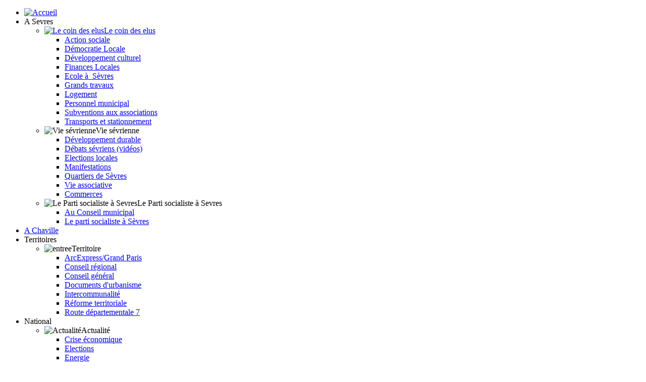

--- FILE ---
content_type: text/html; charset=utf-8
request_url: https://partisocialiste-sevres.org/
body_size: 10551
content:
<!DOCTYPE html>
<html dir="ltr" lang="fr-fr">
<head>
      <base href="https://partisocialiste-sevres.org/" />
  <meta http-equiv="content-type" content="text/html; charset=utf-8" />
  <meta name="keywords" content="Sèvres, Mairie de Sèvres, Parti socialiste" />
  <meta name="description" content="Parti Socialiste de Sèvres. Le site des élus de la ville de Sèvres (92), section socialiste des hauts de Seine" />
  <meta name="generator" content="Joomla! - Open Source Content Management" />
  <title>Accueil</title>
  <link href="/?format=feed&amp;type=rss" rel="alternate" type="application/rss+xml" title="RSS 2.0" />
  <link href="/?format=feed&amp;type=atom" rel="alternate" type="application/atom+xml" title="Atom 1.0" />
  <link href="/templates/ps20161010/favicon.ico" rel="shortcut icon" type="image/vnd.microsoft.icon" />
  <link href="https://partisocialiste-sevres.org/component/search/?format=opensearch" rel="search" title="Valider www.partisocialiste-sevres.org" type="application/opensearchdescription+xml" />
  <script src="/media/system/js/mootools-core.js" type="text/javascript"></script>
  <script src="/media/system/js/core.js" type="text/javascript"></script>
  <script src="/media/system/js/caption.js" type="text/javascript"></script>
  <script src="/media/system/js/mootools-more.js" type="text/javascript"></script>
  <script type="text/javascript">
window.addEvent('load', function() {
				new JCaption('img.caption');
			});window.addEvent('domready', function() {
			$$('.hasTip').each(function(el) {
				var title = el.get('title');
				if (title) {
					var parts = title.split('::', 2);
					el.store('tip:title', parts[0]);
					el.store('tip:text', parts[1]);
				}
			});
			var JTooltips = new Tips($$('.hasTip'), { maxTitleChars: 50, fixed: false});
		});
  </script>

    <link rel="stylesheet" href="/templates/system/css/system.css" />
    <link rel="stylesheet" href="/templates/system/css/general.css" />


<script type="text/javascript">// <![CDATA[
  var _gaq = _gaq || [];
  _gaq.push(['_setAccount', 'UA-6247179-6']);
  _gaq.push(['_trackPageview']);

  (function() {
    var ga = document.createElement('script'); ga.type = 'text/javascript'; ga.async = true;
    ga.src = ('https:' == document.location.protocol ? 'https://ssl' : 'http://www') + '.google-analytics.com/ga.js';
    var s = document.getElementsByTagName('script')[0]; s.parentNode.insertBefore(ga, s);
  })();
// ]]></script>

    <!-- Created by Artisteer v4.2.0.60623 -->
    
    
    <meta name="viewport" content="initial-scale = 1.0, maximum-scale = 1.0, user-scalable = no, width = device-width" />

    <!--[if lt IE 9]><script src="https://html5shiv.googlecode.com/svn/trunk/html5.js"></script><![endif]-->
    <link rel="stylesheet" href="/templates/ps20161010/css/template.css" media="screen" type="text/css" />
    <!--[if lte IE 7]><link rel="stylesheet" href="/templates/ps20161010/css/template.ie7.css" media="screen" /><![endif]-->
    <link rel="stylesheet" href="/templates/ps20161010/css/template.responsive.css" media="all" type="text/css" />

<link rel="shortcut icon" href="/templates/ps20161010/favicon.ico" type="image/x-icon" />
    <script>if ('undefined' != typeof jQuery) document._artxJQueryBackup = jQuery;</script>
    <script src="/templates/ps20161010/jquery.js"></script>
    <script>jQuery.noConflict();</script>

    <script src="/templates/ps20161010/script.js"></script>
    <script src="/templates/ps20161010/script.responsive.js"></script>
    <script src="/templates/ps20161010/modules.js"></script>
        <script>if (document._artxJQueryBackup) jQuery = document._artxJQueryBackup;</script>
</head>
<body>

<div id="art-main">
    <div class="art-sheet clearfix">
<header class="art-header">
    <div class="art-shapes">
        
            </div>
<div class="art-slider art-slidecontainerheader" data-width="996" data-height="200">
    <div class="art-slider-inner">
<div class="art-slide-item art-slideheader0">


</div>
<div class="art-slide-item art-slideheader1">


</div>
<div class="art-slide-item art-slideheader2">


</div>

    </div>
</div>
<div class="art-slidenavigator art-slidenavigatorheader" data-left="1" data-top="1">
<a href="#" class="art-slidenavigatoritem"></a><a href="#" class="art-slidenavigatoritem"></a><a href="#" class="art-slidenavigatoritem"></a>
</div>







                
                    
</header>
<nav class="art-nav">
    
<ul class="art-hmenu"><li class="item-289 current active"><a class=" active" href="/"><img class="art-menu-image" src="/images/puce-ps.png" alt="Accueil" /></a></li><li class="item-273 deeper parent"><a class="separator">A Sevres</a><ul><li class="item-274 deeper parent"><a href="/a-sevres/le-coin-des-elus"><img class="art-menu-image" src="/images/puce-ps.png" alt="Le coin des elus" />Le coin des elus</a><ul><li class="item-68"><a href="/a-sevres/le-coin-des-elus/action-sociale">Action sociale</a></li><li class="item-57"><a href="/a-sevres/le-coin-des-elus/democratie-locale">Démocratie Locale</a></li><li class="item-73"><a href="/a-sevres/le-coin-des-elus/developpement-culturel">Développement culturel</a></li><li class="item-56"><a href="/a-sevres/le-coin-des-elus/finance-locale">Finances Locales</a></li><li class="item-69"><a href="/a-sevres/le-coin-des-elus/ecole-sevres">Ecole à  Sèvres</a></li><li class="item-70"><a href="/a-sevres/le-coin-des-elus/grands-travaux">Grands travaux</a></li><li class="item-253"><a href="/a-sevres/le-coin-des-elus/logement-76">Logement</a></li><li class="item-71"><a href="/a-sevres/le-coin-des-elus/personnel-municipal">Personnel municipal</a></li><li class="item-72"><a href="/a-sevres/le-coin-des-elus/subventions-associations">Subventions aux associations</a></li><li class="item-115"><a href="/a-sevres/le-coin-des-elus/transport">Transports et stationnement</a></li></ul></li><li class="item-269 deeper parent"><a class="separator"><img class="art-menu-image" src="/images/puce-ps.png" alt="Vie sévrienne" />Vie sévrienne</a><ul><li class="item-53"><a href="/a-sevres/vie-sevrienne/developpement-durable">Développement durable</a></li><li class="item-60"><a href="/a-sevres/vie-sevrienne/videos">Débats sévriens (vidéos)</a></li><li class="item-55"><a href="/a-sevres/vie-sevrienne/elections-locales">Elections locales</a></li><li class="item-150"><a href="/a-sevres/vie-sevrienne/manifestations">Manifestations</a></li><li class="item-64"><a href="/a-sevres/vie-sevrienne/quartiers-de-sevres">Quartiers de Sèvres</a></li><li class="item-67"><a href="/a-sevres/vie-sevrienne/vie-associative">Vie associative</a></li><li class="item-159"><a href="/a-sevres/vie-sevrienne/commerces">Commerces</a></li></ul></li><li class="item-359 deeper parent"><a class="separator"><img class="art-menu-image" src="/images/puce-ps.png" alt="Le Parti socialiste à Sevres" />Le Parti socialiste à Sevres</a><ul><li class="item-361"><a href="/a-sevres/le-parti-socialiste-a-sevres/cm">Au Conseil municipal</a></li><li class="item-362"><a href="/a-sevres/le-parti-socialiste-a-sevres/socialiste">Le parti socialiste à Sèvres</a></li></ul></li></ul></li><li class="item-358"><a href="/chaville">A Chaville</a></li><li class="item-275 deeper parent"><a class="separator">Territoires</a><ul><li class="item-286 deeper parent"><a class="separator"><img class="art-menu-image" src="/images/puce-ps.png" alt="entreeTerritoire" /></a><ul><li class="item-153"><a href="/territoires/entreeterritoire/arcexpressgrand-paris">ArcExpress/Grand Paris</a></li><li class="item-78"><a href="/territoires/entreeterritoire/ile-de-france">Conseil régional</a></li><li class="item-74"><a href="/territoires/entreeterritoire/conseil-general">Conseil général</a></li><li class="item-108"><a href="/territoires/entreeterritoire/urbanisme">Documents d'urbanisme</a></li><li class="item-75"><a href="/territoires/entreeterritoire/intercommunalite">Intercommunalité</a></li><li class="item-130"><a href="/territoires/entreeterritoire/territoire">Réforme territoriale</a></li><li class="item-77"><a href="/territoires/entreeterritoire/rd7">Route départementale 7</a></li></ul></li></ul></li><li class="item-276 deeper parent"><a class="separator">National</a><ul><li class="item-277 deeper parent"><a class="separator"><img class="art-menu-image" src="/images/puce-ps.png" alt="Actualité" />Actualité</a><ul><li class="item-85"><a href="/national/actualite/crise-economique">Crise économique</a></li><li class="item-91"><a href="/national/actualite/elections">Elections</a></li><li class="item-86"><a href="/national/actualite/energie">Energie</a></li><li class="item-95"><a href="/national/actualite/services-publics">Services publics</a></li><li class="item-87"><a href="/national/actualite/vie-politique">Vie politique</a></li></ul></li><li class="item-278 deeper parent"><a class="separator"><img class="art-menu-image" src="/images/puce-ps.png" alt="Enjeux sociaux" />Enjeux sociaux</a><ul><li class="item-318"><a href="/national/enjeux-sociaux/sante">Santé</a></li><li class="item-249"><a href="/national/enjeux-sociaux/culture">Culture et société</a></li><li class="item-250"><a href="/national/enjeux-sociaux/droits-homme">Droits de l'homme</a></li><li class="item-251"><a href="/national/enjeux-sociaux/ess">Economie sociale et solidaire</a></li><li class="item-252"><a href="/national/enjeux-sociaux/egalite-chances">Egalité des chances</a></li><li class="item-254"><a href="/national/enjeux-sociaux/protection-sociale">Protection sociale</a></li><li class="item-255"><a href="/national/enjeux-sociaux/universite-recherche">Université et recherche</a></li></ul></li></ul></li><li class="item-279 deeper parent"><a class="separator">International</a><ul><li class="item-287 deeper parent"><a class="separator"><img class="art-menu-image" src="/images/puce-ps.png" alt="entreeInternational" /></a><ul><li class="item-89"><a href="/international/entreeinternational/etats-unis">Etats-unis</a></li><li class="item-90"><a href="/international/entreeinternational/europe">Europe</a></li><li class="item-98"><a href="/international/entreeinternational/proche-orient">Proche-orient</a></li></ul></li></ul></li><li class="item-283 deeper parent"><a href="/ps-national">Le parti socialiste</a><ul><li class="item-360"><a href="/ps-national/as">L'Action socialiste</a></li></ul></li><li class="item-281 deeper parent"><a class="separator">Contacts</a><ul><li class="item-288 deeper parent"><a class="separator"><img class="art-menu-image" src="/images/puce-ps.png" alt="entreeContacts" /></a><ul><li class="item-81"><a href="/contacts/entreecontacts/contacts">Contacts</a></li><li class="item-151"><a href="https://www.facebook.com/PSevres" target="_blank">Facebook PS Sèvres</a></li></ul></li></ul></li></ul> 
    </nav>
<!-- begin nostyle -->
<div class="art-nostyle">
<!-- begin nostyle content -->
<div class="bannergroup">


</div>
<!-- end nostyle content -->
</div>
<!-- end nostyle -->
<!-- begin nostyle -->
<div class="art-nostyle">
<!-- begin nostyle content -->
<div class="bannergroup">


</div>
<!-- end nostyle content -->
</div>
<!-- end nostyle -->
<!-- begin nostyle -->
<div class="art-nostyle">
<!-- begin nostyle content -->
<div class="bannergroup">


</div>
<!-- end nostyle content -->
</div>
<!-- end nostyle -->
<div class="art-layout-wrapper">
                <div class="art-content-layout">
                    <div class="art-content-layout-row">
                        <div class="art-layout-cell art-content">
<!-- begin nostyle -->
<div class="art-nostyle">
<!-- begin nostyle content -->

<div class="breadcrumbs">
<span class="showHere">Vous êtes ici : </span></div>
<!-- end nostyle content -->
</div>
<!-- end nostyle -->
<article class="art-post art-messages"><div class="art-postcontent clearfix">
<div id="system-message-container">
</div></div></article><div class="blog-featured"><div class="items-leading"><div class="leading-0"><article class="art-post"><h2 class="art-postheader"><a href="/a-sevres/le-coin-des-elus/6539-chroniques-21">Chroniques du Conseil municipal du 25 septembre 2025</a></h2><div class="art-postheadericons art-metadata-icons"><span class="art-postdateicon">Créé le dimanche 12 octobre 2025 14:55</span> | <span class="art-postauthoricon">Écrit par Les élus de Sèvres en transition</span> | <a href="/a-sevres/le-coin-des-elus/6539-chroniques-21?tmpl=component&amp;print=1&amp;layout=default&amp;page=" title="Imprimer" onclick="window.open(this.href,'win2','status=no,toolbar=no,scrollbars=yes,titlebar=no,menubar=no,resizable=yes,width=640,height=480,directories=no,location=no'); return false;" rel="nofollow"><img src="/templates/ps20161010/images/system/printButton.png" alt="Imprimer"  /></a> | <a href="/component/mailto/?tmpl=component&amp;template=ps20161010&amp;link=7ab23203fe602744b621cd1d51e167e1ea869f68" title="E-mail" onclick="window.open(this.href,'win2','width=400,height=350,menubar=yes,resizable=yes'); return false;"><img src="/templates/ps20161010/images/system/emailButton.png" alt="E-mail"  /></a></div><div class="art-postcontent clearfix"><div class="art-article"><p><img src="/images/stories/sevres/La%20mairie-DW.jpg" alt="" width="100" height="75" />La séance commence avec un léger retard dû au nombre peu élevé de conseillers de la majorité présents à l'heure. Certains ne viendront pas du tout et l'opposition taquine que nous sommes se demande si ces absents le seront lors du prochain mandat.<br />Le gros morceau du conseil est constitué par <strong>le nouveau contrat triennal avec le département (2025-2027)</strong>. Nous nous étions étonnés de son absence depuis le début de l'année, craignant que le maire ait des difficultés à négocier avec l'institution qu'il vice-préside. Le contrat prévoit des opérations de rénovation de la piscine (enfin !), du gymnase des Postillons, du cimetière et de la crèche de la Roseraie. La plupart des chantiers démarreront vers la fin de l'année 2027. La ville ne percevra quasiment rien du département en 2025 pour ses investissements et <strong>nous notons que ces opérations ne s'inscrivent pas dans le calendrier du programme prioritaire d'investissements qui nous a été présenté lors du vote du budget au printemps</strong>.</p>
</div><p class="readmore"><a class="readon art-button" href="/a-sevres/le-coin-des-elus/6539-chroniques-21">Lire&#160;la&#160;suite...</a></p></div></article></div></div><div class="items-row cols-2 row-0"><div class="item column-1"><article class="art-post"><h2 class="art-postheader"><a href="/territoires/entreeterritoire/conseil-general/6538-departement-3">Contrat Sèvres-département 2025-2027</a></h2><div class="art-postheadericons art-metadata-icons"><span class="art-postdateicon">Créé le dimanche 12 octobre 2025 14:30</span> | <span class="art-postauthoricon">Écrit par Frédéric Puzin</span> | <a href="/territoires/entreeterritoire/conseil-general/6538-departement-3?tmpl=component&amp;print=1&amp;layout=default&amp;page=" title="Imprimer" onclick="window.open(this.href,'win2','status=no,toolbar=no,scrollbars=yes,titlebar=no,menubar=no,resizable=yes,width=640,height=480,directories=no,location=no'); return false;" rel="nofollow"><img src="/templates/ps20161010/images/system/printButton.png" alt="Imprimer"  /></a> | <a href="/component/mailto/?tmpl=component&amp;template=ps20161010&amp;link=dda18b875b7d65a8e7a560ac6c4f7237c7832c1c" title="E-mail" onclick="window.open(this.href,'win2','width=400,height=350,menubar=yes,resizable=yes'); return false;"><img src="/templates/ps20161010/images/system/emailButton.png" alt="E-mail"  /></a></div><div class="art-postcontent clearfix"><div class="art-article"><p style="text-align: justify;"><img src="/images/stories/territoires/cantons2015.png" alt="" />Dans le texte de présentation du contrat : « Pour bénéficier du financement départemental, les opérations présentées par la ville ont été évaluées selon les objectifs suivants : lutte contre le changement climatique, préservation de la biodiversité, des milieux et des ressources, transition vers l’économie circulaire, cohésion sociale et solidarité entre les territoires et les générations, épanouissement des alto-séquanais et amélioration du cadre de vie. »</p>
</div><p class="readmore"><a class="readon art-button" href="/territoires/entreeterritoire/conseil-general/6538-departement-3">Lire&#160;la&#160;suite...</a></p></div></article></div><div class="item column-2"><article class="art-post"><h2 class="art-postheader"><a href="/a-sevres/le-coin-des-elus/developpement-culturel/6537-sel-8">Rénovation du SEL</a></h2><div class="art-postheadericons art-metadata-icons"><span class="art-postdateicon">Créé le dimanche 12 octobre 2025 14:23</span> | <span class="art-postauthoricon">Écrit par Anne Marie de Longevialle Moulai</span> | <a href="/a-sevres/le-coin-des-elus/developpement-culturel/6537-sel-8?tmpl=component&amp;print=1&amp;layout=default&amp;page=" title="Imprimer" onclick="window.open(this.href,'win2','status=no,toolbar=no,scrollbars=yes,titlebar=no,menubar=no,resizable=yes,width=640,height=480,directories=no,location=no'); return false;" rel="nofollow"><img src="/templates/ps20161010/images/system/printButton.png" alt="Imprimer"  /></a> | <a href="/component/mailto/?tmpl=component&amp;template=ps20161010&amp;link=c4d29c1a75d68e8859e5dc0708fafa69cdc6b5ed" title="E-mail" onclick="window.open(this.href,'win2','width=400,height=350,menubar=yes,resizable=yes'); return false;"><img src="/templates/ps20161010/images/system/emailButton.png" alt="E-mail"  /></a></div><div class="art-postcontent clearfix"><div class="art-article"><p style="text-align: justify;"><img src="/images/stories/sevres/SEL.jpg" alt="" />Après avoir dépensé de fortes sommes d’argent pour un restaurant, il était temps de penser au SEL en tant que salle de spectacles vivants, cinémas et autres formes artistiques. Certes les sièges ont été refaits il y a peu de temps. La Rotonde avec le restaurant a perdu de la clarté et le mur donnant sur le restaurant n’est pas grisant. Petite question technique, dans l’annexe de la délibération il est mentionné « rénovation de la Rotonde avec suppression des poteaux » je ne vois pas à quoi cela correspond dans le rapport de la délibération.</p>
</div><p class="readmore"><a class="readon art-button" href="/a-sevres/le-coin-des-elus/developpement-culturel/6537-sel-8">Lire&#160;la&#160;suite...</a></p></div></article></div><span class="row-separator"></span></div><div class="items-row cols-2 row-1"><div class="item column-1"><article class="art-post"><h2 class="art-postheader"><a href="/a-sevres/le-coin-des-elus/6536-chroniques-20">Chroniques du Conseil municipal du 26 juin 2025</a></h2><div class="art-postheadericons art-metadata-icons"><span class="art-postdateicon">Créé le mardi 8 juillet 2025 16:19</span> | <span class="art-postauthoricon">Écrit par Les élus de Sèvres en transition</span> | <a href="/a-sevres/le-coin-des-elus/6536-chroniques-20?tmpl=component&amp;print=1&amp;layout=default&amp;page=" title="Imprimer" onclick="window.open(this.href,'win2','status=no,toolbar=no,scrollbars=yes,titlebar=no,menubar=no,resizable=yes,width=640,height=480,directories=no,location=no'); return false;" rel="nofollow"><img src="/templates/ps20161010/images/system/printButton.png" alt="Imprimer"  /></a> | <a href="/component/mailto/?tmpl=component&amp;template=ps20161010&amp;link=45b4e82e2d1edc386236b57c5294171b7547c37c" title="E-mail" onclick="window.open(this.href,'win2','width=400,height=350,menubar=yes,resizable=yes'); return false;"><img src="/templates/ps20161010/images/system/emailButton.png" alt="E-mail"  /></a></div><div class="art-postcontent clearfix"><div class="art-article"><p style="text-align: justify;"><img src="/images/stories/sevres/La%20mairie-DW.jpg" alt="" width="100" height="75" />Dernier conseil de la saison, dans une ambiance qui fleure bon le début de la campagne des prochaines municipales.<br />Nous débutons par <strong>l'augmentation du nombre de caméras de vidéosurveillance</strong> dans l'espace public sévrien. 18 caméras viendront s'ajouter aux 28 déjà présentes, pour nous dit-on lutter contre les cambriolages. Seul souci, le nombre de cambriolages - certes non négligeable - est en diminution dans notre ville, alors que d'autres faits de délinquance sont en augmentation constante. C'est le cas des violences intra-familiales et des agressions sexuelles pour lesquelles les caméras ne changent rien. (<a href="/142-associations-sevriennes/numerique/6535-videosurveillance" target="_blank" rel="noopener noreferrer"><strong>voir intervention de Frédéric</strong></a>)</p>
</div><p class="readmore"><a class="readon art-button" href="/a-sevres/le-coin-des-elus/6536-chroniques-20">Lire&#160;la&#160;suite...</a></p></div></article></div><div class="item column-2"><article class="art-post"><h2 class="art-postheader"><a href="/142-associations-sevriennes/numerique/6535-videosurveillance">Renforcement de la vidéosurveillance au Conseil municipal du 26 juin 2025</a></h2><div class="art-postheadericons art-metadata-icons"><span class="art-postdateicon">Créé le mardi 8 juillet 2025 16:16</span> | <span class="art-postauthoricon">Écrit par Frédéric Puzin</span> | <a href="/142-associations-sevriennes/numerique/6535-videosurveillance?tmpl=component&amp;print=1&amp;page=" title="Imprimer" onclick="window.open(this.href,'win2','status=no,toolbar=no,scrollbars=yes,titlebar=no,menubar=no,resizable=yes,width=640,height=480,directories=no,location=no'); return false;" rel="nofollow"><img src="/templates/ps20161010/images/system/printButton.png" alt="Imprimer"  /></a> | <a href="/component/mailto/?tmpl=component&amp;template=ps20161010&amp;link=cedb67ce48b744daa3e44f412df90d9803f5863e" title="E-mail" onclick="window.open(this.href,'win2','width=400,height=350,menubar=yes,resizable=yes'); return false;"><img src="/templates/ps20161010/images/system/emailButton.png" alt="E-mail"  /></a></div><div class="art-postcontent clearfix"><div class="art-article"><p style="text-align: justify;"><img src="/images/stories/sevres/videosurveillance.png" alt="" width="100" height="100" />Le numérique au secours de la tranquillité publique ? Et en fait le numérique est une machine à fabriquer des crimes et des délits dans des proportions colossales. La caméra en elle-même ne peut rien. C’est l’exploitation qui est cruciale.</p>
</div><p class="readmore"><a class="readon art-button" href="/142-associations-sevriennes/numerique/6535-videosurveillance">Lire&#160;la&#160;suite...</a></p></div></article></div><span class="row-separator"></span></div><div class="items-row cols-2 row-2"><div class="item column-1"><article class="art-post"><h2 class="art-postheader"><a href="/national/enjeux-sociaux/sante/6534-handicap">Une mesure en faveur des enfants porteurs de handicap au Conseil municipal du 26 juin 2025</a></h2><div class="art-postheadericons art-metadata-icons"><span class="art-postdateicon">Créé le mardi 8 juillet 2025 16:13</span> | <span class="art-postauthoricon">Écrit par Frédéric Puzin</span> | <a href="/national/enjeux-sociaux/sante/6534-handicap?tmpl=component&amp;print=1&amp;layout=default&amp;page=" title="Imprimer" onclick="window.open(this.href,'win2','status=no,toolbar=no,scrollbars=yes,titlebar=no,menubar=no,resizable=yes,width=640,height=480,directories=no,location=no'); return false;" rel="nofollow"><img src="/templates/ps20161010/images/system/printButton.png" alt="Imprimer"  /></a> | <a href="/component/mailto/?tmpl=component&amp;template=ps20161010&amp;link=d82800b3ddc57c65369561fd9beeb85c1b304718" title="E-mail" onclick="window.open(this.href,'win2','width=400,height=350,menubar=yes,resizable=yes'); return false;"><img src="/templates/ps20161010/images/system/emailButton.png" alt="E-mail"  /></a></div><div class="art-postcontent clearfix"><div class="art-article"><p style="text-align: justify;"><img src="/images/stories/sevres/handicap.jpg" alt="" />Nous sommes pour la disposition prévoyant de diviser par deux la base fiscale sur laquelle est calculée la participation des familles, avec au moins un enfant bénéficiant de l’Allocation d’éducation de l’enfant handicapé, aux activités périscolaires. Il est toujours utile de renforcer, ne serait-ce que timidement, une politique de discrimination positive. La compensation est une bonne orientation. Il y a une référence à l’universalisme dans le rapport de présentation :« renforcer la politique universaliste de la Ville ».</p>
</div><p class="readmore"><a class="readon art-button" href="/national/enjeux-sociaux/sante/6534-handicap">Lire&#160;la&#160;suite...</a></p></div></article></div><div class="item column-2"><article class="art-post"><h2 class="art-postheader"><a href="/a-sevres/le-coin-des-elus/finance-locale/6533-finances-5">Compte administratif 2024 de la ville de Sèvres au Conseil municipal du 26 juin 2025</a></h2><div class="art-postheadericons art-metadata-icons"><span class="art-postdateicon">Créé le mardi 8 juillet 2025 15:53</span> | <span class="art-postauthoricon">Écrit par Catherine Candelier et Frédéric Puzin</span> | <a href="/a-sevres/le-coin-des-elus/finance-locale/6533-finances-5?tmpl=component&amp;print=1&amp;layout=default&amp;page=" title="Imprimer" onclick="window.open(this.href,'win2','status=no,toolbar=no,scrollbars=yes,titlebar=no,menubar=no,resizable=yes,width=640,height=480,directories=no,location=no'); return false;" rel="nofollow"><img src="/templates/ps20161010/images/system/printButton.png" alt="Imprimer"  /></a> | <a href="/component/mailto/?tmpl=component&amp;template=ps20161010&amp;link=1cdfca2e6e6a2c05464834d422b760204ccfb136" title="E-mail" onclick="window.open(this.href,'win2','width=400,height=350,menubar=yes,resizable=yes'); return false;"><img src="/templates/ps20161010/images/system/emailButton.png" alt="E-mail"  /></a></div><div class="art-postcontent clearfix"><div class="art-article"><p style="text-align: justify;"><img src="/images/stories/sevres/compteAdministratif.jpg" alt="" />Merci aux services et à M. Hazard et Mme Texier pour la présentation du compte administratif 2024. Il s’agira de la dernière présentation d’un compte administratif du mandat en cours et que nous achèverons en mars 2026. Ce compte administratif ne diffère pas des précédents. <br />Avec le budget primitif, <strong>il révèle les choix politiques effectués par la majorité municipale</strong> dans la gestion de notre commune. Ces choix, le groupe Sèvres en transition ne les partage pas depuis le début du mandat et nous n’approuverons donc pas ce compte administratif.</p>
</div><p class="readmore"><a class="readon art-button" href="/a-sevres/le-coin-des-elus/finance-locale/6533-finances-5">Lire&#160;la&#160;suite...</a></p></div></article></div><span class="row-separator"></span></div><div class="items-row cols-2 row-3"><div class="item column-1"><article class="art-post"><h2 class="art-postheader"><a href="/national/enjeux-sociaux/sante/6532-sante-1">Sèvres, dernière ville du 92 pour l’accès aux médecins au Conseil municipal du 26 juin 2025</a></h2><div class="art-postheadericons art-metadata-icons"><span class="art-postdateicon">Créé le mardi 8 juillet 2025 15:45</span> | <span class="art-postauthoricon">Écrit par Frédéric Puzin et Jean Duplex</span> | <a href="/national/enjeux-sociaux/sante/6532-sante-1?tmpl=component&amp;print=1&amp;layout=default&amp;page=" title="Imprimer" onclick="window.open(this.href,'win2','status=no,toolbar=no,scrollbars=yes,titlebar=no,menubar=no,resizable=yes,width=640,height=480,directories=no,location=no'); return false;" rel="nofollow"><img src="/templates/ps20161010/images/system/printButton.png" alt="Imprimer"  /></a> | <a href="/component/mailto/?tmpl=component&amp;template=ps20161010&amp;link=dbf86066d3316394a8568179edd7f796089f8266" title="E-mail" onclick="window.open(this.href,'win2','width=400,height=350,menubar=yes,resizable=yes'); return false;"><img src="/templates/ps20161010/images/system/emailButton.png" alt="E-mail"  /></a></div><div class="art-postcontent clearfix"><div class="art-article"><p style="text-align: justify;"><img src="/images/stories/territoires/medecin.jpg" alt="" />Intervention de Frédéric Puzin :&nbsp;<strong>La Ville propose notamment une prime de 10 000 euros pour chaque médecin qui s’installerait à Sèvres. Le montant est trop faible pour être incitatif et les contreparties demandées sont vagues et pas contraignantes.</strong> La ville de Sèvres est la plus mal dotée de l’ensemble du département des Hauts-de-Seine dans toutes les catégories d’intervenants médicaux.</p>
</div><p class="readmore"><a class="readon art-button" href="/national/enjeux-sociaux/sante/6532-sante-1">Lire&#160;la&#160;suite...</a></p></div></article></div><div class="item column-2"><article class="art-post"><h2 class="art-postheader"><a href="/a-sevres/vie-sevrienne/developpement-durable/6531-squarelenormand">Réaménagement du square Le Normand au Conseil municipal du 26 juin 2025</a></h2><div class="art-postheadericons art-metadata-icons"><span class="art-postdateicon">Créé le mardi 8 juillet 2025 15:42</span> | <span class="art-postauthoricon">Écrit par Anne Marie de Longevialle Moulai</span> | <a href="/a-sevres/vie-sevrienne/developpement-durable/6531-squarelenormand?tmpl=component&amp;print=1&amp;layout=default&amp;page=" title="Imprimer" onclick="window.open(this.href,'win2','status=no,toolbar=no,scrollbars=yes,titlebar=no,menubar=no,resizable=yes,width=640,height=480,directories=no,location=no'); return false;" rel="nofollow"><img src="/templates/ps20161010/images/system/printButton.png" alt="Imprimer"  /></a> | <a href="/component/mailto/?tmpl=component&amp;template=ps20161010&amp;link=54c092c88ead25ef012c260b2b4d82a9d548a18e" title="E-mail" onclick="window.open(this.href,'win2','width=400,height=350,menubar=yes,resizable=yes'); return false;"><img src="/templates/ps20161010/images/system/emailButton.png" alt="E-mail"  /></a></div><div class="art-postcontent clearfix"><div class="art-article"><p style="text-align: justify;"><img src="/images/stories/sevres/square le normand.jpg" alt="" />Comme tout le monde j’aime les cerisiers en fleurs, je me suis promenée ce printemps au parc de sceaux, La végétalisation d’espaces urbains répond à plusieurs enjeux tels que la gestion des eaux pluviales, et oui n’en déplaisent à certains députés, il faut désartificialiser les sols, mais aussi des enjeux de lieux de rafraichissement lors d’épisodes de chaleurs tels que nous connaissons actuellement.</p>
</div><p class="readmore"><a class="readon art-button" href="/a-sevres/vie-sevrienne/developpement-durable/6531-squarelenormand">Lire&#160;la&#160;suite...</a></p></div></article></div><span class="row-separator"></span></div><div class="items-row cols-2 row-4"><div class="item column-1"><article class="art-post"><h2 class="art-postheader"><a href="/a-sevres/le-coin-des-elus/ecole-sevres/6530-vernant">Rénovation du Lycée Jean-Pierre Vernant au Conseil municipal du 26 juin 2025</a></h2><div class="art-postheadericons art-metadata-icons"><span class="art-postdateicon">Créé le mardi 8 juillet 2025 15:34</span> | <span class="art-postauthoricon">Écrit par Catherine Candelier</span> | <a href="/a-sevres/le-coin-des-elus/ecole-sevres/6530-vernant?tmpl=component&amp;print=1&amp;layout=default&amp;page=" title="Imprimer" onclick="window.open(this.href,'win2','status=no,toolbar=no,scrollbars=yes,titlebar=no,menubar=no,resizable=yes,width=640,height=480,directories=no,location=no'); return false;" rel="nofollow"><img src="/templates/ps20161010/images/system/printButton.png" alt="Imprimer"  /></a> | <a href="/component/mailto/?tmpl=component&amp;template=ps20161010&amp;link=d9abb5059b316ba42681343ddb0fdd3d8082c216" title="E-mail" onclick="window.open(this.href,'win2','width=400,height=350,menubar=yes,resizable=yes'); return false;"><img src="/templates/ps20161010/images/system/emailButton.png" alt="E-mail"  /></a></div><div class="art-postcontent clearfix"><div class="art-article"><p><img src="/images/stories/sevres/Lycee.jpg" alt="" width="100" height="67" />Monsieur le maire,</p>
<p>En mars 2023, le Conseil régional a lancé une étude de rénovation du lycée Jean-Pierre Vernant. Cette étude semble avoir désormais abouti et elle implique notamment de trouver un tiers lieu pour pouvoir héberger « temporairement » une partie des activités d’enseignement et la restauration scolaire. D’après les propos du vice-président du Conseil régional lors de la dernière commission permanente : « les négociations sont difficiles avec les propriétaires des lieux que nous allons investir ».</p>
</div><p class="readmore"><a class="readon art-button" href="/a-sevres/le-coin-des-elus/ecole-sevres/6530-vernant">Lire&#160;la&#160;suite...</a></p></div></article></div><div class="item column-2"><article class="art-post"><h2 class="art-postheader"><a href="/a-sevres/le-coin-des-elus/6528-chronique-20">Chroniques du Conseil municipal du 10 avril 2025</a></h2><div class="art-postheadericons art-metadata-icons"><span class="art-postdateicon">Créé le samedi 26 avril 2025 14:46</span> | <span class="art-postauthoricon">Écrit par Les élus de Sèvres en transition</span> | <a href="/a-sevres/le-coin-des-elus/6528-chronique-20?tmpl=component&amp;print=1&amp;layout=default&amp;page=" title="Imprimer" onclick="window.open(this.href,'win2','status=no,toolbar=no,scrollbars=yes,titlebar=no,menubar=no,resizable=yes,width=640,height=480,directories=no,location=no'); return false;" rel="nofollow"><img src="/templates/ps20161010/images/system/printButton.png" alt="Imprimer"  /></a> | <a href="/component/mailto/?tmpl=component&amp;template=ps20161010&amp;link=5645bba1bdf9d1816c9359dc1069e55c0f72736a" title="E-mail" onclick="window.open(this.href,'win2','width=400,height=350,menubar=yes,resizable=yes'); return false;"><img src="/templates/ps20161010/images/system/emailButton.png" alt="E-mail"  /></a></div><div class="art-postcontent clearfix"><div class="art-article"><p style="text-align: justify;"><img src="/images/stories/sevres/avril2025.jpg" alt="" />Beaucoup d’absents et d’excusés pour ce conseil printanier, essentiellement consacré au projet de budget 2025.<br />Comme il est désormais d’usage, on nous présente l’état des lieux des <a href="/a-sevres/le-coin-des-elus/6527-indemnite" target="_blank" rel="noopener noreferrer">indemnités municipales versées aux élu-es</a>. Comme cette information est publique, nous publions l’état des lieux et Frédéric intervient sur le fait qu’il serait de bonne transparence que l’ensemble des indemnités perçues par les membres du conseil, au titre d’autres mandats, nous soient communiquées. Refus poli.</p>
</div><p class="readmore"><a class="readon art-button" href="/a-sevres/le-coin-des-elus/6528-chronique-20">Lire&#160;la&#160;suite...</a></p></div></article></div><span class="row-separator"></span></div><div class="items-row cols-2 row-5"><div class="item column-1"><article class="art-post"><h2 class="art-postheader"><a href="/a-sevres/le-coin-des-elus/6527-indemnite">Au Conseil municipal du 10 avril 2025, les indemnités des élus</a></h2><div class="art-postheadericons art-metadata-icons"><span class="art-postdateicon">Créé le samedi 26 avril 2025 14:40</span> | <span class="art-postauthoricon">Écrit par Frédéric Puzin</span> | <a href="/a-sevres/le-coin-des-elus/6527-indemnite?tmpl=component&amp;print=1&amp;layout=default&amp;page=" title="Imprimer" onclick="window.open(this.href,'win2','status=no,toolbar=no,scrollbars=yes,titlebar=no,menubar=no,resizable=yes,width=640,height=480,directories=no,location=no'); return false;" rel="nofollow"><img src="/templates/ps20161010/images/system/printButton.png" alt="Imprimer"  /></a> | <a href="/component/mailto/?tmpl=component&amp;template=ps20161010&amp;link=ee57eaa4bc4d640db39245dbbe8fc5e221a035e8" title="E-mail" onclick="window.open(this.href,'win2','width=400,height=350,menubar=yes,resizable=yes'); return false;"><img src="/templates/ps20161010/images/system/emailButton.png" alt="E-mail"  /></a></div><div class="art-postcontent clearfix"><div class="art-article"><p style="text-align: justify;"><img src="/images/stories/sevres/echarpeMaire.jpg" alt="echarpeMaire" width="100" height="100" />Pour la majorité c’est une obligation désagréable que de devoir révéler ce qu’ils touchent. Le tableau ne comporte que les indemnités communales (<a href="/images/stories/sevres/indemnitesElus.pdf" target="_blank" rel="noopener noreferrer">pour voir le tableau des indemnités des Elus</a>)<br /><br />Être élu n’est pas une profession et les indemnités ne sont pas un salaire. C’est une indemnisation pour une perte de revenus engendrée par l’exécution d’un mandat. Quant un élu a plusieurs mandats et touche des indemnités totales pour chacun d’entre eux comment peut-il le justifier ?<br />Ces indemnités représentent 1,7% de la somme totale soient 4110 euros à se partager pour 6 élu.e.s contre 233 000 euros pour la « majorité » de 29 élu.e.s. Par pudeur pas de total affiché.</p>
</div><p class="readmore"><a class="readon art-button" href="/a-sevres/le-coin-des-elus/6527-indemnite">Lire&#160;la&#160;suite...</a></p></div></article></div><div class="item column-2"><article class="art-post"><h2 class="art-postheader"><a href="/a-sevres/le-coin-des-elus/finance-locale/6526-budget-22">Au Conseil municipal du 10 avril 2025, intervention de Catherine Candelier sur le budget primitif</a></h2><div class="art-postheadericons art-metadata-icons"><span class="art-postdateicon">Créé le samedi 26 avril 2025 14:36</span> | <span class="art-postauthoricon">Écrit par Catherine Candelier</span> | <a href="/a-sevres/le-coin-des-elus/finance-locale/6526-budget-22?tmpl=component&amp;print=1&amp;layout=default&amp;page=" title="Imprimer" onclick="window.open(this.href,'win2','status=no,toolbar=no,scrollbars=yes,titlebar=no,menubar=no,resizable=yes,width=640,height=480,directories=no,location=no'); return false;" rel="nofollow"><img src="/templates/ps20161010/images/system/printButton.png" alt="Imprimer"  /></a> | <a href="/component/mailto/?tmpl=component&amp;template=ps20161010&amp;link=d37aa0b1169fd59b54878fd23ba07a08ab3acd65" title="E-mail" onclick="window.open(this.href,'win2','width=400,height=350,menubar=yes,resizable=yes'); return false;"><img src="/templates/ps20161010/images/system/emailButton.png" alt="E-mail"  /></a></div><div class="art-postcontent clearfix"><div class="art-article"><p style="text-align: justify;"><br /><img src="/images/stories/national/budget.jpg" alt="euros" width="100" height="67" style="margin-left: 10px; margin-right: 10px; border: 0px none; float: left;" />Merci à M. Decoux pour sa présentation du projet de budget 2025 ainsi qu’aux services qui l’ont préparé dans des conditions particulières, à la suite de la dissolution de l’Assemblée nationale par le Président de la République cet été, de la censure du gouvernement Barnier et du finalement très mauvais budget adopté par 49-3 en février.&nbsp;</p>
<p style="text-align: justify;">Les conséquences directes de cet exécrable budget national pour notre ville : c’est une dotation globale de fonctionnement qui continue de diminuer et un prélèvement de 622 828 euros au titre du dispositif de lissage conjoncturel, le fameux DILICO. On a sans doute les amis que l’on mérite au gouvernement.</p>
</div><p class="readmore"><a class="readon art-button" href="/a-sevres/le-coin-des-elus/finance-locale/6526-budget-22">Lire&#160;la&#160;suite...</a></p></div></article></div><span class="row-separator"></span></div><div class="items-row cols-2 row-6"><div class="item column-1"><article class="art-post"><h2 class="art-postheader"><a href="/a-sevres/le-coin-des-elus/finance-locale/6525-budget-23">Au Conseil municipal du 10 avril 2025, intervention sur les taux d'imposition</a></h2><div class="art-postheadericons art-metadata-icons"><span class="art-postdateicon">Créé le samedi 26 avril 2025 14:29</span> | <span class="art-postauthoricon">Écrit par Frédéric Puzin</span> | <a href="/a-sevres/le-coin-des-elus/finance-locale/6525-budget-23?tmpl=component&amp;print=1&amp;layout=default&amp;page=" title="Imprimer" onclick="window.open(this.href,'win2','status=no,toolbar=no,scrollbars=yes,titlebar=no,menubar=no,resizable=yes,width=640,height=480,directories=no,location=no'); return false;" rel="nofollow"><img src="/templates/ps20161010/images/system/printButton.png" alt="Imprimer"  /></a> | <a href="/component/mailto/?tmpl=component&amp;template=ps20161010&amp;link=10573cc7aabc18dfc0c85279f10ec9311e01e460" title="E-mail" onclick="window.open(this.href,'win2','width=400,height=350,menubar=yes,resizable=yes'); return false;"><img src="/templates/ps20161010/images/system/emailButton.png" alt="E-mail"  /></a></div><div class="art-postcontent clearfix"><div class="art-article"><p style="text-align: justify;"><img src="/images/stories/sevres/impotsLocaux.gif" alt="" />La taxe d’habitation défunte, il reste moins de leviers de taxation des sévriens.<br />C’est donc la taxe foncière qui a pris le relais des produits disparus de la taxe d’habitation.<br />De 13,26% en 2001, elle plus que doublée son taux.</p>
<p style="text-align: justify;">Avec une très brutale augmentation depuis les années 2020. 28,55% en 2025, à votre arrivée elle était à 15,92%.&nbsp;Vous avez fait beaucoup de promesses de ne pas alourdir l’imposition qui est toujours considérée comme inévitable et indispensable quand elle est portée par La Ville et fermement critiquée dès qu’il s’agit de l’Etat.</p>
</div><p class="readmore"><a class="readon art-button" href="/a-sevres/le-coin-des-elus/finance-locale/6525-budget-23">Lire&#160;la&#160;suite...</a></p></div></article></div><div class="item column-2"><article class="art-post"><h2 class="art-postheader"><a href="/39-territoires/finances-locales/6524-budget-24">Au Conseil municipal du 10 avril 2025, intervention d'Anne-Marie de Longevialle sur le budget primitif</a></h2><div class="art-postheadericons art-metadata-icons"><span class="art-postdateicon">Créé le samedi 26 avril 2025 14:26</span> | <span class="art-postauthoricon">Écrit par Anne Marie de Longevialle Moulai</span> | <a href="/39-territoires/finances-locales/6524-budget-24?tmpl=component&amp;print=1&amp;page=" title="Imprimer" onclick="window.open(this.href,'win2','status=no,toolbar=no,scrollbars=yes,titlebar=no,menubar=no,resizable=yes,width=640,height=480,directories=no,location=no'); return false;" rel="nofollow"><img src="/templates/ps20161010/images/system/printButton.png" alt="Imprimer"  /></a> | <a href="/component/mailto/?tmpl=component&amp;template=ps20161010&amp;link=2665c78156b085dc6024803664593818607bb497" title="E-mail" onclick="window.open(this.href,'win2','width=400,height=350,menubar=yes,resizable=yes'); return false;"><img src="/templates/ps20161010/images/system/emailButton.png" alt="E-mail"  /></a></div><div class="art-postcontent clearfix"><div class="art-article"><p style="text-align: justify;"><img src="/images/stories/national/budget.jpg" alt="euros" width="100" height="67" style="margin-left: 10px; margin-right: 10px; border: 0px none; float: left;" />Au budget il est annoncé 18.5 M€ de frais de personnel et assimilés, cela constitue le premier poste des charges de fonctionnement, vous mentionnez que la hausse de 3% est dû à des facteurs exogènes (hausse du smic, glissement vieillesse technicité et la hausse du taux de cotisation patronal. Nous nous félicitions du bonus attractivité pour le secteur de la petite enfance. Le personnel des crèches fait pour la plupart partie de catégories C, des bas salaires qui ont du mal à se loger près de leur lieu de travail l’offre en logement étant insuffisante.</p>
</div><p class="readmore"><a class="readon art-button" href="/39-territoires/finances-locales/6524-budget-24">Lire&#160;la&#160;suite...</a></p></div></article></div><span class="row-separator"></span></div><div class="items-row cols-2 row-7"><div class="item column-1"><article class="art-post"><h2 class="art-postheader"><a href="/a-sevres/le-coin-des-elus/subventions-associations/6523-subvention-2">Au Conseil municipal du 10 avril 2025, intervention de Frédéric Puzin sur le budget des associations</a></h2><div class="art-postheadericons art-metadata-icons"><span class="art-postdateicon">Créé le samedi 26 avril 2025 14:23</span> | <span class="art-postauthoricon">Écrit par Frédéric Puzin</span> | <a href="/a-sevres/le-coin-des-elus/subventions-associations/6523-subvention-2?tmpl=component&amp;print=1&amp;layout=default&amp;page=" title="Imprimer" onclick="window.open(this.href,'win2','status=no,toolbar=no,scrollbars=yes,titlebar=no,menubar=no,resizable=yes,width=640,height=480,directories=no,location=no'); return false;" rel="nofollow"><img src="/templates/ps20161010/images/system/printButton.png" alt="Imprimer"  /></a> | <a href="/component/mailto/?tmpl=component&amp;template=ps20161010&amp;link=14de8946b90aec9cb12a3f80b51fa6ec5deb189f" title="E-mail" onclick="window.open(this.href,'win2','width=400,height=350,menubar=yes,resizable=yes'); return false;"><img src="/templates/ps20161010/images/system/emailButton.png" alt="E-mail"  /></a></div><div class="art-postcontent clearfix"><div class="art-article"><p style="text-align: justify;"><img src="/images/stories/sevres/budgetParticipatif.jpg" alt="" />On s’étend sur l’engagement républicain qui en exempte les associations « d’utilité publique ».&nbsp;Le CER pourrait constituer, pour certains, une sorte de paravent pour une répression de bien autre chose.<br />Il y a des articles qui ne concernant pas la laïcité, comme l’engagement numéro 4 sur la lutte contre les discriminations fondées sur le sexe. Le bureau d’une association nationale, exemptée d’engagement républicain par « simplification administrative », est uniquement composé d’hommes (6) et le conseil d’administration de 18 membres comprend 2 femmes. (L’association est caritative et ses objectifs ne concernent pas les soins à la prostate).</p>
</div><p class="readmore"><a class="readon art-button" href="/a-sevres/le-coin-des-elus/subventions-associations/6523-subvention-2">Lire&#160;la&#160;suite...</a></p></div></article></div><div class="item column-2"><article class="art-post"><h2 class="art-postheader"><a href="/a-sevres/le-coin-des-elus/subventions-associations/6522-subvention-1">Au Conseil municipal du 10 avril 2025, intervention de Jean Duplex sur le budget des associations</a></h2><div class="art-postheadericons art-metadata-icons"><span class="art-postdateicon">Créé le samedi 26 avril 2025 14:20</span> | <span class="art-postauthoricon">Écrit par Jean Duplex</span> | <a href="/a-sevres/le-coin-des-elus/subventions-associations/6522-subvention-1?tmpl=component&amp;print=1&amp;layout=default&amp;page=" title="Imprimer" onclick="window.open(this.href,'win2','status=no,toolbar=no,scrollbars=yes,titlebar=no,menubar=no,resizable=yes,width=640,height=480,directories=no,location=no'); return false;" rel="nofollow"><img src="/templates/ps20161010/images/system/printButton.png" alt="Imprimer"  /></a> | <a href="/component/mailto/?tmpl=component&amp;template=ps20161010&amp;link=8cb2955b2ad1903a15dba46af809b78da217c632" title="E-mail" onclick="window.open(this.href,'win2','width=400,height=350,menubar=yes,resizable=yes'); return false;"><img src="/templates/ps20161010/images/system/emailButton.png" alt="E-mail"  /></a></div><div class="art-postcontent clearfix"><div class="art-article"><p style="text-align: justify;"><img src="/images/stories/sevres/budgetParticipatif.jpg" alt="" />Comme chaque année, nous devons voter les budgets des associations dont les montants sont pour l’essentiel (dans 80% des cas) renouvelées ce qui, au passage veut dire une baisse de soutien compte tenu de l’inflation. Mais comme chaque année c’est le sport qui attire notre attention car de nouveau les subventions sont fortement en baisse.<br />400 00,300 000,200 000,100 000,50 000 €. Triste décompte de la baisse année après année de la subvention à l’association Dynamic Sèvres, sensées porter la politique sociale du sport à Sèvres et animer la dynamique locale en jouant le rôle de club des clubs.</p>
</div><p class="readmore"><a class="readon art-button" href="/a-sevres/le-coin-des-elus/subventions-associations/6522-subvention-1">Lire&#160;la&#160;suite...</a></p></div></article></div><span class="row-separator"></span></div><div class="items-row cols-2 row-8"><div class="item column-1"><article class="art-post"><h2 class="art-postheader"><a href="/a-sevres/vie-sevrienne/developpement-durable/6521-plan">Au Conseil municipal du 10 avril , mise à jour des plans de la ville</a></h2><div class="art-postheadericons art-metadata-icons"><span class="art-postdateicon">Créé le samedi 26 avril 2025 14:15</span> | <span class="art-postauthoricon">Écrit par Frédéric Puzin</span> | <a href="/a-sevres/vie-sevrienne/developpement-durable/6521-plan?tmpl=component&amp;print=1&amp;layout=default&amp;page=" title="Imprimer" onclick="window.open(this.href,'win2','status=no,toolbar=no,scrollbars=yes,titlebar=no,menubar=no,resizable=yes,width=640,height=480,directories=no,location=no'); return false;" rel="nofollow"><img src="/templates/ps20161010/images/system/printButton.png" alt="Imprimer"  /></a> | <a href="/component/mailto/?tmpl=component&amp;template=ps20161010&amp;link=37aaebfaef5dd5cf5a071898a3535d78c97930bf" title="E-mail" onclick="window.open(this.href,'win2','width=400,height=350,menubar=yes,resizable=yes'); return false;"><img src="/templates/ps20161010/images/system/emailButton.png" alt="E-mail"  /></a></div><div class="art-postcontent clearfix"><div class="art-article"><p style="text-align: justify;"><img src="/images/stories/sevres/planVille.jpeg" alt="" />Monsieur le Maire</p>
<p style="text-align: justify;">La ville est liée par contrat à l’entreprise JC Decaux qui installe et entretient du matériel de voirie tels les abribus et des panneaux double-face, publicités commerciales et informations municipales.&nbsp;Si les affiches publicitaires sont prestement et rapidement renouvelées, l<strong>es plans de notre ville sentent bon le 20</strong><strong><sup>ème</sup></strong><strong>&nbsp;siècle et plus précisément 1991.</strong></p>
</div><p class="readmore"><a class="readon art-button" href="/a-sevres/vie-sevrienne/developpement-durable/6521-plan">Lire&#160;la&#160;suite...</a></p></div></article></div><div class="item column-2"><article class="art-post"><h2 class="art-postheader"><a href="/a-sevres/vie-sevrienne/developpement-durable/6520-decaux">Au Conseil municipal du 10 avril 2025, question relative au plan de la ville sur les panneaux Decaux </a></h2><div class="art-postheadericons art-metadata-icons"><span class="art-postdateicon">Créé le samedi 26 avril 2025 14:10</span> | <span class="art-postauthoricon">Écrit par Frédéric Puzin</span> | <a href="/a-sevres/vie-sevrienne/developpement-durable/6520-decaux?tmpl=component&amp;print=1&amp;layout=default&amp;page=" title="Imprimer" onclick="window.open(this.href,'win2','status=no,toolbar=no,scrollbars=yes,titlebar=no,menubar=no,resizable=yes,width=640,height=480,directories=no,location=no'); return false;" rel="nofollow"><img src="/templates/ps20161010/images/system/printButton.png" alt="Imprimer"  /></a> | <a href="/component/mailto/?tmpl=component&amp;template=ps20161010&amp;link=189c09fd015d5139cbfbb6dbd67e8578ed4472aa" title="E-mail" onclick="window.open(this.href,'win2','width=400,height=350,menubar=yes,resizable=yes'); return false;"><img src="/templates/ps20161010/images/system/emailButton.png" alt="E-mail"  /></a></div><div class="art-postcontent clearfix"><div class="art-article"><p><img src="/images/stories/sevres/entreeVille.jpeg" alt="" />Monsieur le Maire,</p>
<p>Dans l’enthousiasme de l’aménagement de la promenade des Jardins,&nbsp;<strong>un panneau publicitaire Decaux&nbsp;</strong>double face avec informations municipales a été installé le long du mur rénové sur l’étroite bande de terre. Il a été déplacé il y a quelques mois et avancé vers le Pont de Sèvres.</p>
</div><p class="readmore"><a class="readon art-button" href="/a-sevres/vie-sevrienne/developpement-durable/6520-decaux">Lire&#160;la&#160;suite...</a></p></div></article></div><span class="row-separator"></span></div><div class="pagination"><div class="art-pager"><span class="active">Début</span><span class="active">Précédent</span><span class="active">1</span><a title="2" href="/?start=19" class="">2</a><a title="3" href="/?start=38" class="">3</a><a title="4" href="/?start=57" class="">4</a><a title="5" href="/?start=76" class="">5</a><a title="6" href="/?start=95" class="">6</a><a title="7" href="/?start=114" class="">7</a><a title="8" href="/?start=133" class="">8</a><a title="9" href="/?start=152" class="">9</a><a title="10" href="/?start=171" class="">10</a><a title="Suivant" href="/?start=19" class="">Suivant</a><a title="Fin" href="/?start=817" class="">Fin</a></div></div></div>



                        </div>
                    </div>
                </div>
            </div>
<div class="art-content-layout"><div class="art-content-layout-row"><div class="art-layout-cell art-layout-sidebar-bg" style="width: 100%;"><div class="art-block clearfix"><div class="art-blockheader"><h3 class="t">Rechercher dans le site</h3></div><div class="art-blockcontent"><form action="/" class="art-search" method="post">
	<div class="search">
		<label for="mod-search-searchword">Rechercher</label><input name="searchword" id="mod-search-searchword" maxlength="20"  class="inputbox" type="text" size="20" value="Recherche..."  onblur="if (this.value=='') this.value='Recherche...';" onfocus="if (this.value=='Recherche...') this.value='';" /><input type="submit" value="Valider" class="button art-search-button  art-button" onclick="this.form.searchword.focus();" />	<input type="hidden" name="task" value="search" />
	<input type="hidden" name="option" value="com_search" />
	<input type="hidden" name="Itemid" value="289" />
	</div>
</form></div></div></div></div></div>
<footer class="art-footer">
<a title="RSS" class="art-rss-tag-icon" style="position:absolute;bottom:8px;left:6px" href="#"></a><div style="position:relative;padding-left:10px;padding-right:10px"><p>Réalisé par <a href="http://www.actonis.fr/fr/references/sites-internet" target="_blank">ACTONIS SARL</a>(NS)</p>

<p>Copyright Parti Socialiste de Sèvres © 2016. All Rights Reserved.</p></div>
</footer>

    </div>
</div>


</body>
</html>